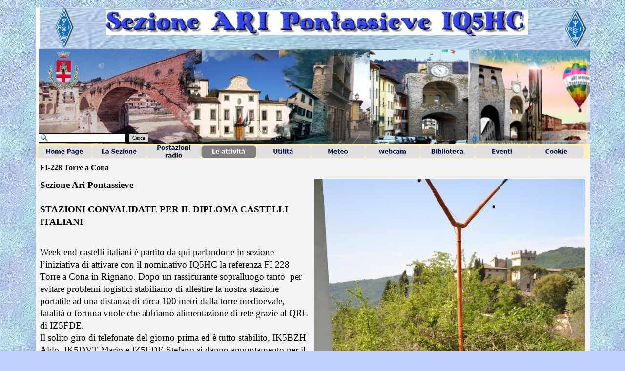

--- FILE ---
content_type: text/html
request_url: https://aripontassieve.it/fi-228-torre-a-cona.html
body_size: 70444
content:
<!DOCTYPE html><!-- HTML5 -->
<html lang="it" dir="ltr">
	<head>
		<meta charset="utf-8" />
		<!--[if IE]><meta http-equiv="ImageToolbar" content="False" /><![endif]-->
		<meta name="author" content="A.R.I. Pontassieve" />
		<meta name="generator" content="Incomedia WebSite X5 Evolution 9.1.12.1975 - www.websitex5.com" />
		<link rel="stylesheet" type="text/css" href="style/reset.css" media="screen,print" />
		<link rel="stylesheet" type="text/css" href="style/print.css" media="print" />
		<link rel="stylesheet" type="text/css" href="style/style.css" media="screen,print" />
		<link rel="stylesheet" type="text/css" href="style/template.css" media="screen" />
		<link rel="stylesheet" type="text/css" href="style/menu.css" media="screen" />
		<!--[if lte IE 7]><link rel="stylesheet" type="text/css" href="style/ie.css" media="screen" /><![endif]-->
		<script type="text/javascript" src="res/swfobject.js"></script>
		<script type="text/javascript" src="res/jquery.js?1975"></script>
		<script type="text/javascript" src="res/x5engine.js?1975"></script>
		<script type="text/javascript" src="res/x5cartengine.js?1975"></script>
		<script type="text/javascript" src="res/l10n.js?1975_638009370244125710"></script>
		<script type="text/javascript" src="res/x5settings.js?1975_638009370244125710"></script>
		<script type="text/javascript">x5engine.utils.imCodeProtection('A.R.I. Pontassieve');</script>
		
		
		<title>FI-228 Torre a Cona - ARI Pontassieve</title>
		<link rel="stylesheet" type="text/css" href="pcss/fi-228-torre-a-cona.css" media="screen" />
		
	</head>
	<body>
		<div id="imPage">
			<div id="imHeader">
				<h1 class="imHidden">FI-228 Torre a Cona - ARI Pontassieve</h1>
				
				<div style="position: absolute; top: 258px; left: 6px; width: 227px;"><form id="imSearch_1" action="imsearch.php" method="get" style="white-space: nowrap"><fieldset><input type="text" name="search" value="" style="width: 153px; line-height: 21px; font: normal normal normal 8pt Tahoma; color: #000000; background-color: #FFFFFF; background-image: url('res/imsearch.png'); background-position: 2px center; background-repeat: no-repeat; padding: 3px 3px 3px 21px; border: 1px solid #000000; vertical-align: middle" /><span onclick="$('#imSearch_1').submit();" style="height: 21px; font: normal normal normal 8pt Tahoma; color: #000000; background-color: #D3D3D3; margin-left: 6px; padding: 3px 6px 3px 6px; border: 1px solid #000000; vertical-align: middle; cursor: pointer;">Cerca</span></fieldset></form></div>
			</div>
			<a class="imHidden" href="#imGoToCont" title="Salta il menu di navigazione">Vai ai contenuti</a>
			<a id="imGoToMenu"></a><p class="imHidden">Menu principale:</p>
			<div id="imMnMn" class="auto">
				<ul class="auto">
					<li id="imMnMnNode0">
						<a href="home.html">
							<span class="imMnMnFirstBg">
								<span class="imMnMnTxt"><span class="imMnMnImg"></span>Home Page</span>
							</span>
						</a>
					</li>
					<li id="imMnMnNode7">
						<span class="imMnMnFirstBg">
							<span class="imMnMnTxt"><span class="imMnMnImg"></span>La Sezione<span class="imMnMnLevelImg"></span></span>
						</span>
						<ul class="auto">
							<li id="imMnMnNode8" class="imMnMnFirst">
								<a href="dove-siamo.html">
									<span class="imMnMnBorder">
										<span class="imMnMnTxt"><span class="imMnMnImg"></span>Dove siamo</span>
									</span>
								</a>
							</li>
							<li id="imMnMnNode240" class="imMnMnMiddle">
								<a href="il-locale.html">
									<span class="imMnMnBorder">
										<span class="imMnMnTxt"><span class="imMnMnImg"></span>Il locale</span>
									</span>
								</a>
							</li>
							<li id="imMnMnNode9" class="imMnMnMiddle">
								<a href="organigramma.html">
									<span class="imMnMnBorder">
										<span class="imMnMnTxt"><span class="imMnMnImg"></span>Organigramma</span>
									</span>
								</a>
							</li>
							<li id="imMnMnNode152" class="imMnMnMiddle">
								<a href="codice-del-radioamatore.html">
									<span class="imMnMnBorder">
										<span class="imMnMnTxt"><span class="imMnMnImg"></span>Codice del Radioamatore</span>
									</span>
								</a>
							</li>
							<li id="imMnMnNode249" class="imMnMnMiddle">
								<a href="normativa---radioamatori.html">
									<span class="imMnMnBorder">
										<span class="imMnMnTxt"><span class="imMnMnImg"></span>Normativa - Radioamatori</span>
									</span>
								</a>
							</li>
							<li id="imMnMnNode250" class="imMnMnMiddle">
								<a href="moduli---radioamatori.html">
									<span class="imMnMnBorder">
										<span class="imMnMnTxt"><span class="imMnMnImg"></span>Moduli - Radioamatori</span>
									</span>
								</a>
							</li>
							<li id="imMnMnNode10" class="imMnMnMiddle">
								<span class="imMnMnBorder">
									<span class="imMnMnTxt"><span class="imMnMnImg"></span>Regolamenti<span class="imMnMnLevelImg"></span></span>
								</span>
								<ul class="auto">
									<li id="imMnMnNode11">
										<a href="regolamenti.html">
											<span class="imMnMnBorder">
												<span class="imMnMnTxt"><span class="imMnMnImg"></span>Regolamenti</span>
											</span>
										</a>
									</li>
								</ul>
							</li>
							<li id="imMnMnNode14" class="imMnMnMiddle">
								<a href="storia-della-sezione.html">
									<span class="imMnMnBorder">
										<span class="imMnMnTxt"><span class="imMnMnImg"></span>Storia della Sezione</span>
									</span>
								</a>
							</li>
							<li id="imMnMnNode34" class="imMnMnMiddle">
								<a href="come-eravamo.html">
									<span class="imMnMnBorder">
										<span class="imMnMnTxt"><span class="imMnMnImg"></span>Come eravamo</span>
									</span>
								</a>
							</li>
							<li id="imMnMnNode15" class="imMnMnMiddle">
								<a href="elenco-dei-soci.html">
									<span class="imMnMnBorder">
										<span class="imMnMnTxt"><span class="imMnMnImg"></span>Elenco dei Soci</span>
									</span>
								</a>
							</li>
							<li id="imMnMnNode194" class="imMnMnMiddle">
								<a href="silent-key.html">
									<span class="imMnMnBorder">
										<span class="imMnMnTxt"><span class="imMnMnImg"></span>Silent Key</span>
									</span>
								</a>
							</li>
							<li id="imMnMnNode93" class="imMnMnMiddle">
								<a href="la-qsl-di-sezione.html">
									<span class="imMnMnBorder">
										<span class="imMnMnTxt"><span class="imMnMnImg"></span>La QSL di Sezione</span>
									</span>
								</a>
							</li>
							<li id="imMnMnNode130" class="imMnMnMiddle">
								<span class="imMnMnBorder">
									<span class="imMnMnTxt"><span class="imMnMnImg"></span>Dotazioni della sezione<span class="imMnMnLevelImg"></span></span>
								</span>
								<ul class="auto">
									<li id="imMnMnNode129" class="imMnMnFirst">
										<a href="le-antenne.html">
											<span class="imMnMnBorder">
												<span class="imMnMnTxt"><span class="imMnMnImg"></span>Le antenne</span>
											</span>
										</a>
									</li>
									<li id="imMnMnNode128" class="imMnMnMiddle">
										<a href="le-radio.html">
											<span class="imMnMnBorder">
												<span class="imMnMnTxt"><span class="imMnMnImg"></span>Le radio</span>
											</span>
										</a>
									</li>
									<li id="imMnMnNode131" class="imMnMnMiddle">
										<a href="generatori-di-corrente.html">
											<span class="imMnMnBorder">
												<span class="imMnMnTxt"><span class="imMnMnImg"></span>Generatori di corrente</span>
											</span>
										</a>
									</li>
									<li id="imMnMnNode150" class="imMnMnMiddle">
										<a href="alimentatore.html">
											<span class="imMnMnBorder">
												<span class="imMnMnTxt"><span class="imMnMnImg"></span>Alimentatore</span>
											</span>
										</a>
									</li>
									<li id="imMnMnNode218" class="imMnMnLast">
										<a href="ponte-yaesu-dr-1xe.html">
											<span class="imMnMnBorder">
												<span class="imMnMnTxt"><span class="imMnMnImg"></span>Ponte Yaesu DR-1XE</span>
											</span>
										</a>
									</li>
								</ul>
							</li>
							<li id="imMnMnNode16" class="imMnMnMiddle">
								<a href="contatti.html">
									<span class="imMnMnBorder">
										<span class="imMnMnTxt"><span class="imMnMnImg"></span>Contatti</span>
									</span>
								</a>
							</li>
							<li id="imMnMnNode137" class="imMnMnLast">
								<a href="quote-a.r.i.-2022.html">
									<span class="imMnMnBorder">
										<span class="imMnMnTxt"><span class="imMnMnImg"></span>Quote A.R.I. 2022</span>
									</span>
								</a>
							</li>
						</ul>
					</li>
					<li id="imMnMnNode17">
						<span class="imMnMnFirstBg">
							<span class="imMnMnTxt"><span class="imMnMnImg"></span>Postazioni radio<span class="imMnMnLevelImg"></span></span>
						</span>
						<ul class="auto">
							<li id="imMnMnNode193" class="imMnMnFirst">
								<a href="postazioni-radio.html">
									<span class="imMnMnBorder">
										<span class="imMnMnTxt"><span class="imMnMnImg"></span>Postazioni radio</span>
									</span>
								</a>
							</li>
							<li id="imMnMnNode39" class="imMnMnMiddle">
								<a href="cervo-bianco.html">
									<span class="imMnMnBorder">
										<span class="imMnMnTxt"><span class="imMnMnImg"></span>Cervo Bianco</span>
									</span>
								</a>
							</li>
							<li id="imMnMnNode256" class="imMnMnMiddle">
								<a href="cervo-bianco-1.html">
									<span class="imMnMnBorder">
										<span class="imMnMnTxt"><span class="imMnMnImg"></span>Cervo Bianco 1</span>
									</span>
								</a>
							</li>
							<li id="imMnMnNode224" class="imMnMnMiddle">
								<a href="cervo-bianco-2.html">
									<span class="imMnMnBorder">
										<span class="imMnMnTxt"><span class="imMnMnImg"></span>Cervo Bianco 2</span>
									</span>
								</a>
							</li>
							<li id="imMnMnNode35" class="imMnMnMiddle">
								<a href="frascole.html">
									<span class="imMnMnBorder">
										<span class="imMnMnTxt"><span class="imMnMnImg"></span>Frascole</span>
									</span>
								</a>
							</li>
							<li id="imMnMnNode38" class="imMnMnMiddle">
								<a href="montrago-1.html">
									<span class="imMnMnBorder">
										<span class="imMnMnTxt"><span class="imMnMnImg"></span>Montrago 1</span>
									</span>
								</a>
							</li>
							<li id="imMnMnNode247" class="imMnMnMiddle">
								<a href="montrago-2.html">
									<span class="imMnMnBorder">
										<span class="imMnMnTxt"><span class="imMnMnImg"></span>Montrago 2</span>
									</span>
								</a>
							</li>
							<li id="imMnMnNode40" class="imMnMnMiddle">
								<a href="poggio-firenze-1.html">
									<span class="imMnMnBorder">
										<span class="imMnMnTxt"><span class="imMnMnImg"></span>Poggio Firenze 1</span>
									</span>
								</a>
							</li>
							<li id="imMnMnNode180" class="imMnMnMiddle">
								<a href="poggio-firenze-2.html">
									<span class="imMnMnBorder">
										<span class="imMnMnTxt"><span class="imMnMnImg"></span>Poggio Firenze 2</span>
									</span>
								</a>
							</li>
							<li id="imMnMnNode141" class="imMnMnMiddle">
								<a href="poggio-alla-risala.html">
									<span class="imMnMnBorder">
										<span class="imMnMnTxt"><span class="imMnMnImg"></span>Poggio alla Risala</span>
									</span>
								</a>
							</li>
							<li id="imMnMnNode41" class="imMnMnMiddle">
								<a href="poggio-alberaccio.html">
									<span class="imMnMnBorder">
										<span class="imMnMnTxt"><span class="imMnMnImg"></span>Poggio Alberaccio</span>
									</span>
								</a>
							</li>
							<li id="imMnMnNode111" class="imMnMnMiddle">
								<a href="le-nostre-frequenze.html">
									<span class="imMnMnBorder">
										<span class="imMnMnTxt"><span class="imMnMnImg"></span>Le nostre frequenze</span>
									</span>
								</a>
							</li>
							<li id="imMnMnNode181" class="imMnMnMiddle">
								<a href="frequenze-a.r.i.-toscana.html">
									<span class="imMnMnBorder">
										<span class="imMnMnTxt"><span class="imMnMnImg"></span>Frequenze A.R.I. Toscana</span>
									</span>
								</a>
							</li>
							<li id="imMnMnNode195" class="imMnMnMiddle">
								<a href="frequenze-a.r.i.-italia.html">
									<span class="imMnMnBorder">
										<span class="imMnMnTxt"><span class="imMnMnImg"></span>Frequenze A.R.I. Italia</span>
									</span>
								</a>
							</li>
							<li id="imMnMnNode225" class="imMnMnLast">
								<a href="wires-x-in-toscana.html">
									<span class="imMnMnBorder">
										<span class="imMnMnTxt"><span class="imMnMnImg"></span>Wires-X in Toscana</span>
									</span>
								</a>
							</li>
						</ul>
					</li>
					<li id="imMnMnNode23" class="imMnMnCurrent">
						<span class="imMnMnFirstBg">
							<span class="imMnMnTxt"><span class="imMnMnImg"></span>Le attività<span class="imMnMnLevelImg"></span></span>
						</span>
						<ul class="auto">
							<li id="imMnMnNode204" class="imMnMnFirst">
								<span class="imMnMnBorder">
									<span class="imMnMnTxt"><span class="imMnMnImg"></span>Astronomia di I5PUU<span class="imMnMnLevelImg"></span></span>
								</span>
								<ul class="auto">
									<li id="imMnMnNode208" class="imMnMnFirst">
										<a href="i5puu-l-swl-delle-stelle.html">
											<span class="imMnMnBorder">
												<span class="imMnMnTxt"><span class="imMnMnImg"></span>I5PUU l&#39;SWL delle stelle</span>
											</span>
										</a>
									</li>
									<li id="imMnMnNode205" class="imMnMnMiddle">
										<a href="rosetta.html">
											<span class="imMnMnBorder">
												<span class="imMnMnTxt"><span class="imMnMnImg"></span>Rosetta</span>
											</span>
										</a>
									</li>
									<li id="imMnMnNode206" class="imMnMnMiddle">
										<a href="pleiadi.html">
											<span class="imMnMnBorder">
												<span class="imMnMnTxt"><span class="imMnMnImg"></span>Pleiadi</span>
											</span>
										</a>
									</li>
									<li id="imMnMnNode207" class="imMnMnLast">
										<a href="testa-di-cavallo.html">
											<span class="imMnMnBorder">
												<span class="imMnMnTxt"><span class="imMnMnImg"></span>Testa di cavallo</span>
											</span>
										</a>
									</li>
								</ul>
							</li>
							<li id="imMnMnNode69" class="imMnMnMiddle">
								<span class="imMnMnBorder">
									<span class="imMnMnTxt"><span class="imMnMnImg"></span>Satelliti<span class="imMnMnLevelImg"></span></span>
								</span>
								<ul class="auto">
									<li id="imMnMnNode76" class="imMnMnFirst">
										<a href="amsat.html">
											<span class="imMnMnBorder">
												<span class="imMnMnTxt"><span class="imMnMnImg"></span>AMSAT</span>
											</span>
										</a>
									</li>
									<li id="imMnMnNode113" class="imMnMnMiddle">
										<a href="satelliti-con-trasponder.html">
											<span class="imMnMnBorder">
												<span class="imMnMnTxt"><span class="imMnMnImg"></span>Satelliti con trasponder</span>
											</span>
										</a>
									</li>
									<li id="imMnMnNode100" class="imMnMnMiddle">
										<a href="satelliti-vari---files-audio.html">
											<span class="imMnMnBorder">
												<span class="imMnMnTxt"><span class="imMnMnImg"></span>Satelliti vari - files audio</span>
											</span>
										</a>
									</li>
									<li id="imMnMnNode84" class="imMnMnMiddle">
										<a href="uo-22.html">
											<span class="imMnMnBorder">
												<span class="imMnMnTxt"><span class="imMnMnImg"></span>UO-22</span>
											</span>
										</a>
									</li>
									<li id="imMnMnNode80" class="imMnMnMiddle">
										<a href="ko-23.html">
											<span class="imMnMnBorder">
												<span class="imMnMnTxt"><span class="imMnMnImg"></span>KO-23</span>
											</span>
										</a>
									</li>
									<li id="imMnMnNode81" class="imMnMnMiddle">
										<a href="ko-25.html">
											<span class="imMnMnBorder">
												<span class="imMnMnTxt"><span class="imMnMnImg"></span>KO-25</span>
											</span>
										</a>
									</li>
									<li id="imMnMnNode82" class="imMnMnMiddle">
										<a href="posat-1.html">
											<span class="imMnMnBorder">
												<span class="imMnMnTxt"><span class="imMnMnImg"></span>Posat 1</span>
											</span>
										</a>
									</li>
									<li id="imMnMnNode83" class="imMnMnMiddle">
										<a href="to-31.html">
											<span class="imMnMnBorder">
												<span class="imMnMnTxt"><span class="imMnMnImg"></span>TO-31</span>
											</span>
										</a>
									</li>
									<li id="imMnMnNode118" class="imMnMnMiddle">
										<a href="go-32.html">
											<span class="imMnMnBorder">
												<span class="imMnMnTxt"><span class="imMnMnImg"></span>GO-32</span>
											</span>
										</a>
									</li>
									<li id="imMnMnNode210" class="imMnMnMiddle">
										<a href="mir.html">
											<span class="imMnMnBorder">
												<span class="imMnMnTxt"><span class="imMnMnImg"></span>MIR</span>
											</span>
										</a>
									</li>
									<li id="imMnMnNode77" class="imMnMnMiddle">
										<a href="ao-40.html">
											<span class="imMnMnBorder">
												<span class="imMnMnTxt"><span class="imMnMnImg"></span>AO-40</span>
											</span>
										</a>
									</li>
									<li id="imMnMnNode70" class="imMnMnMiddle">
										<a href="rs0iss.html">
											<span class="imMnMnBorder">
												<span class="imMnMnTxt"><span class="imMnMnImg"></span>RS0ISS</span>
											</span>
										</a>
									</li>
									<li id="imMnMnNode78" class="imMnMnMiddle">
										<a href="ao-51.html">
											<span class="imMnMnBorder">
												<span class="imMnMnTxt"><span class="imMnMnImg"></span>AO-51</span>
											</span>
										</a>
									</li>
									<li id="imMnMnNode99" class="imMnMnMiddle">
										<a href="ho-68.html">
											<span class="imMnMnBorder">
												<span class="imMnMnTxt"><span class="imMnMnImg"></span>HO-68</span>
											</span>
										</a>
									</li>
									<li id="imMnMnNode94" class="imMnMnMiddle">
										<a href="almasat-1.html">
											<span class="imMnMnBorder">
												<span class="imMnMnTxt"><span class="imMnMnImg"></span>Almasat-1</span>
											</span>
										</a>
									</li>
									<li id="imMnMnNode116" class="imMnMnMiddle">
										<a href="masat-1.html">
											<span class="imMnMnBorder">
												<span class="imMnMnTxt"><span class="imMnMnImg"></span>MASAT 1</span>
											</span>
										</a>
									</li>
									<li id="imMnMnNode98" class="imMnMnMiddle">
										<a href="arissat-01.html">
											<span class="imMnMnBorder">
												<span class="imMnMnTxt"><span class="imMnMnImg"></span>ARISSAT-01</span>
											</span>
										</a>
									</li>
									<li id="imMnMnNode79" class="imMnMnMiddle">
										<a href="echo.html">
											<span class="imMnMnBorder">
												<span class="imMnMnTxt"><span class="imMnMnImg"></span>Echo</span>
											</span>
										</a>
									</li>
									<li id="imMnMnNode115" class="imMnMnMiddle">
										<a href="noaa.html">
											<span class="imMnMnBorder">
												<span class="imMnMnTxt"><span class="imMnMnImg"></span>NOAA</span>
											</span>
										</a>
									</li>
									<li id="imMnMnNode166" class="imMnMnMiddle">
										<a href="iss-n.parmitano.html">
											<span class="imMnMnBorder">
												<span class="imMnMnTxt"><span class="imMnMnImg"></span>ISS N.Parmitano</span>
											</span>
										</a>
									</li>
									<li id="imMnMnNode200" class="imMnMnMiddle">
										<a href="iss-astrosamantha.html">
											<span class="imMnMnBorder">
												<span class="imMnMnTxt"><span class="imMnMnImg"></span>ISS AstroSamantha</span>
											</span>
										</a>
									</li>
									<li id="imMnMnNode212" class="imMnMnMiddle">
										<a href="meteor-m-2.html">
											<span class="imMnMnBorder">
												<span class="imMnMnTxt"><span class="imMnMnImg"></span>Meteor-M 2</span>
											</span>
										</a>
									</li>
									<li id="imMnMnNode239" class="imMnMnLast">
										<a href="es-hailsat---oscar-100.html">
											<span class="imMnMnBorder">
												<span class="imMnMnTxt"><span class="imMnMnImg"></span>Es&#39;hailsat - OSCAR 100</span>
											</span>
										</a>
									</li>
								</ul>
							</li>
							<li id="imMnMnNode75" class="imMnMnMiddle">
								<span class="imMnMnBorder">
									<span class="imMnMnTxt"><span class="imMnMnImg"></span>Autocostruzioni 1<span class="imMnMnLevelImg"></span></span>
								</span>
								<ul class="auto">
									<li id="imMnMnNode72" class="imMnMnFirst">
										<a href="ponte-radio-frascole.html">
											<span class="imMnMnBorder">
												<span class="imMnMnTxt"><span class="imMnMnImg"></span>Ponte radio Frascole</span>
											</span>
										</a>
									</li>
									<li id="imMnMnNode71" class="imMnMnMiddle">
										<a href="ponte-radio-montrago.html">
											<span class="imMnMnBorder">
												<span class="imMnMnTxt"><span class="imMnMnImg"></span>Ponte radio Montrago</span>
											</span>
										</a>
									</li>
									<li id="imMnMnNode73" class="imMnMnMiddle">
										<a href="ponte-radio-poggio-firenze.html">
											<span class="imMnMnBorder">
												<span class="imMnMnTxt"><span class="imMnMnImg"></span>Ponte radio Poggio Firenze</span>
											</span>
										</a>
									</li>
									<li id="imMnMnNode74" class="imMnMnMiddle">
										<a href="ponte-radio-alberaccio.html">
											<span class="imMnMnBorder">
												<span class="imMnMnTxt"><span class="imMnMnImg"></span>Ponte radio Alberaccio</span>
											</span>
										</a>
									</li>
									<li id="imMnMnNode66" class="imMnMnMiddle">
										<a href="ponte-atv.html">
											<span class="imMnMnBorder">
												<span class="imMnMnTxt"><span class="imMnMnImg"></span>Ponte ATV</span>
											</span>
										</a>
									</li>
									<li id="imMnMnNode53" class="imMnMnMiddle">
										<a href="beacon-1,2-ghz.html">
											<span class="imMnMnBorder">
												<span class="imMnMnTxt"><span class="imMnMnImg"></span>Beacon 1,2 ghz</span>
											</span>
										</a>
									</li>
									<li id="imMnMnNode55" class="imMnMnLast">
										<a href="beacon-10-ghz.html">
											<span class="imMnMnBorder">
												<span class="imMnMnTxt"><span class="imMnMnImg"></span>Beacon 10 Ghz</span>
											</span>
										</a>
									</li>
								</ul>
							</li>
							<li id="imMnMnNode106" class="imMnMnMiddle">
								<span class="imMnMnBorder">
									<span class="imMnMnTxt"><span class="imMnMnImg"></span>Autocostruzioni 2<span class="imMnMnLevelImg"></span></span>
								</span>
								<ul class="auto">
									<li id="imMnMnNode109" class="imMnMnFirst">
										<a href="ripetitore-1,2-ghz-di-i5vvo.html">
											<span class="imMnMnBorder">
												<span class="imMnMnTxt"><span class="imMnMnImg"></span>Ripetitore 1,2 Ghz di I5VVO</span>
											</span>
										</a>
									</li>
									<li id="imMnMnNode42" class="imMnMnMiddle">
										<a href="tasto-telegrafico-di-ik5dvt.html">
											<span class="imMnMnBorder">
												<span class="imMnMnTxt"><span class="imMnMnImg"></span>Tasto telegrafico di IK5DVT</span>
											</span>
										</a>
									</li>
									<li id="imMnMnNode51" class="imMnMnMiddle">
										<a href="cavita-di-i5xs-1,2-ghz.html">
											<span class="imMnMnBorder">
												<span class="imMnMnTxt"><span class="imMnMnImg"></span>Cavità di I5Xs 1,2 Ghz</span>
											</span>
										</a>
									</li>
									<li id="imMnMnNode52" class="imMnMnMiddle">
										<a href="cat-per-icom.html">
											<span class="imMnMnBorder">
												<span class="imMnMnTxt"><span class="imMnMnImg"></span>CAT per ICOM</span>
											</span>
										</a>
									</li>
									<li id="imMnMnNode54" class="imMnMnMiddle">
										<a href="amplifier-1,2-ghz-di-i5vvo.html">
											<span class="imMnMnBorder">
												<span class="imMnMnTxt"><span class="imMnMnImg"></span>Amplifier 1,2 Ghz di I5VVO</span>
											</span>
										</a>
									</li>
									<li id="imMnMnNode62" class="imMnMnMiddle">
										<a href="identificativo-cw-beacon.html">
											<span class="imMnMnBorder">
												<span class="imMnMnTxt"><span class="imMnMnImg"></span>Identificativo CW beacon</span>
											</span>
										</a>
									</li>
									<li id="imMnMnNode63" class="imMnMnLast">
										<a href="interfaccia-pc---gm950.html">
											<span class="imMnMnBorder">
												<span class="imMnMnTxt"><span class="imMnMnImg"></span>Interfaccia PC - GM950</span>
											</span>
										</a>
									</li>
								</ul>
							</li>
							<li id="imMnMnNode24" class="imMnMnMiddle">
								<span class="imMnMnBorder">
									<span class="imMnMnTxt"><span class="imMnMnImg"></span>Autocostruzioni 3<span class="imMnMnLevelImg"></span></span>
								</span>
								<ul class="auto">
									<li id="imMnMnNode64" class="imMnMnFirst">
										<a href="lineare-hf.html">
											<span class="imMnMnBorder">
												<span class="imMnMnTxt"><span class="imMnMnImg"></span>Lineare HF</span>
											</span>
										</a>
									</li>
									<li id="imMnMnNode105" class="imMnMnMiddle">
										<a href="loop-magnetica.html">
											<span class="imMnMnBorder">
												<span class="imMnMnTxt"><span class="imMnMnImg"></span>Loop magnetica</span>
											</span>
										</a>
									</li>
									<li id="imMnMnNode50" class="imMnMnMiddle">
										<a href="cor.html">
											<span class="imMnMnBorder">
												<span class="imMnMnTxt"><span class="imMnMnImg"></span>COR</span>
											</span>
										</a>
									</li>
									<li id="imMnMnNode65" class="imMnMnMiddle">
										<a href="pll.html">
											<span class="imMnMnBorder">
												<span class="imMnMnTxt"><span class="imMnMnImg"></span>PLL</span>
											</span>
										</a>
									</li>
									<li id="imMnMnNode67" class="imMnMnMiddle">
										<a href="vox-per-trasponder.html">
											<span class="imMnMnBorder">
												<span class="imMnMnTxt"><span class="imMnMnImg"></span>Vox per trasponder</span>
											</span>
										</a>
									</li>
									<li id="imMnMnNode102" class="imMnMnMiddle">
										<a href="timer.html">
											<span class="imMnMnBorder">
												<span class="imMnMnTxt"><span class="imMnMnImg"></span>Timer</span>
											</span>
										</a>
									</li>
									<li id="imMnMnNode110" class="imMnMnLast">
										<a href="antenne-1200-mhz.html">
											<span class="imMnMnBorder">
												<span class="imMnMnTxt"><span class="imMnMnImg"></span>Antenne 1200 mhz</span>
											</span>
										</a>
									</li>
								</ul>
							</li>
							<li id="imMnMnNode121" class="imMnMnMiddle">
								<span class="imMnMnBorder">
									<span class="imMnMnTxt"><span class="imMnMnImg"></span>Autocostruzioni 4<span class="imMnMnLevelImg"></span></span>
								</span>
								<ul class="auto">
									<li id="imMnMnNode122" class="imMnMnFirst">
										<a href="sequencer-per-transverter.html">
											<span class="imMnMnBorder">
												<span class="imMnMnTxt"><span class="imMnMnImg"></span>Sequencer per transverter</span>
											</span>
										</a>
									</li>
									<li id="imMnMnNode132" class="imMnMnMiddle">
										<a href="antenna-windom.html">
											<span class="imMnMnBorder">
												<span class="imMnMnTxt"><span class="imMnMnImg"></span>Antenna windom</span>
											</span>
										</a>
									</li>
									<li id="imMnMnNode134" class="imMnMnMiddle">
										<a href="verticale-multibanda.html">
											<span class="imMnMnBorder">
												<span class="imMnMnTxt"><span class="imMnMnImg"></span>Verticale multibanda</span>
											</span>
										</a>
									</li>
									<li id="imMnMnNode161" class="imMnMnMiddle">
										<a href="ponte-radio-1200mhz.html">
											<span class="imMnMnBorder">
												<span class="imMnMnTxt"><span class="imMnMnImg"></span>Ponte radio 1200Mhz</span>
											</span>
										</a>
									</li>
									<li id="imMnMnNode173" class="imMnMnMiddle">
										<a href="carico-fittizio1600-watt-hf.html">
											<span class="imMnMnBorder">
												<span class="imMnMnTxt"><span class="imMnMnImg"></span>Carico fittizio1600 Watt HF</span>
											</span>
										</a>
									</li>
									<li id="imMnMnNode174" class="imMnMnMiddle">
										<a href="linear-amplifier--hf.html">
											<span class="imMnMnBorder">
												<span class="imMnMnTxt"><span class="imMnMnImg"></span>Linear amplifier  HF</span>
											</span>
										</a>
									</li>
									<li id="imMnMnNode222" class="imMnMnMiddle">
										<a href="elimina-interruzioni-vcc.html">
											<span class="imMnMnBorder">
												<span class="imMnMnTxt"><span class="imMnMnImg"></span>Elimina interruzioni VCC</span>
											</span>
										</a>
									</li>
									<li id="imMnMnNode244" class="imMnMnMiddle">
										<a href="up-converter-ao-100.html">
											<span class="imMnMnBorder">
												<span class="imMnMnTxt"><span class="imMnMnImg"></span>UP Converter AO-100</span>
											</span>
										</a>
									</li>
									<li id="imMnMnNode246" class="imMnMnMiddle">
										<a href="ponte-radio-2,3-ghz.html">
											<span class="imMnMnBorder">
												<span class="imMnMnTxt"><span class="imMnMnImg"></span>Ponte radio 2,3 Ghz</span>
											</span>
										</a>
									</li>
									<li id="imMnMnNode260" class="imMnMnLast">
										<a href="beacon-di-iw5bbv.html">
											<span class="imMnMnBorder">
												<span class="imMnMnTxt"><span class="imMnMnImg"></span>Beacon di IW5BBV</span>
											</span>
										</a>
									</li>
								</ul>
							</li>
							<li id="imMnMnNode45" class="imMnMnMiddle imMnMnCurrent">
								<span class="imMnMnBorder">
									<span class="imMnMnTxt"><span class="imMnMnImg"></span>Attivazioni Radio<span class="imMnMnLevelImg"></span></span>
								</span>
								<ul class="auto">
									<li id="imMnMnNode133" class="imMnMnFirst">
										<a href="to-370-pratomagno.html">
											<span class="imMnMnBorder">
												<span class="imMnMnTxt"><span class="imMnMnImg"></span>TO-370 Pratomagno</span>
											</span>
										</a>
									</li>
									<li id="imMnMnNode46" class="imMnMnMiddle">
										<a href="fi-229-torre-a-isola-rignano-sull-arno.html">
											<span class="imMnMnBorder">
												<span class="imMnMnTxt"><span class="imMnMnImg"></span>FI-229 Torre a Isola Rignano sull&#39;Arno</span>
											</span>
										</a>
									</li>
									<li id="imMnMnNode47" class="imMnMnMiddle">
										<a href="fi-071-torre-dell-orologio-a-pontassieve.html">
											<span class="imMnMnBorder">
												<span class="imMnMnTxt"><span class="imMnMnImg"></span>FI-071 Torre dell’Orologio a Pontassieve</span>
											</span>
										</a>
									</li>
									<li id="imMnMnNode48" class="imMnMnMiddle">
										<a href="fi-075-castello-di-torre-a-decima-pontassieve.html">
											<span class="imMnMnBorder">
												<span class="imMnMnTxt"><span class="imMnMnImg"></span>FI-075 Castello di Torre a Decima Pontassieve</span>
											</span>
										</a>
									</li>
									<li id="imMnMnNode49" class="imMnMnMiddle">
										<a href="fi-074-castello-del-trebbio-in-santa-brigida.html">
											<span class="imMnMnBorder">
												<span class="imMnMnTxt"><span class="imMnMnImg"></span>FI-074 Castello del Trebbio in Santa Brigida</span>
											</span>
										</a>
									</li>
									<li id="imMnMnNode87" class="imMnMnMiddle">
										<a href="fi-079-castello-di-volognano.html">
											<span class="imMnMnBorder">
												<span class="imMnMnTxt"><span class="imMnMnImg"></span>FI-079 Castello di Volognano</span>
											</span>
										</a>
									</li>
									<li id="imMnMnNode89" class="imMnMnMiddle imMnMnCurrent">
										<a href="fi-228-torre-a-cona.html">
											<span class="imMnMnBorder">
												<span class="imMnMnTxt"><span class="imMnMnImg"></span>FI-228 Torre a Cona</span>
											</span>
										</a>
									</li>
									<li id="imMnMnNode90" class="imMnMnMiddle">
										<a href="fi-153-torre-pievecchia.html">
											<span class="imMnMnBorder">
												<span class="imMnMnTxt"><span class="imMnMnImg"></span>FI-153 Torre Pievecchia</span>
											</span>
										</a>
									</li>
									<li id="imMnMnNode92" class="imMnMnMiddle">
										<a href="tc--0516---fi-156-montefiesole.html">
											<span class="imMnMnBorder">
												<span class="imMnMnTxt"><span class="imMnMnImg"></span>TC- 0516 / FI-156 Montefiesole</span>
											</span>
										</a>
									</li>
									<li id="imMnMnNode91" class="imMnMnMiddle">
										<a href="portatile-in-cw.html">
											<span class="imMnMnBorder">
												<span class="imMnMnTxt"><span class="imMnMnImg"></span>Portatile in CW</span>
											</span>
										</a>
									</li>
									<li id="imMnMnNode142" class="imMnMnMiddle">
										<a href="croce-del-pratomagno.html">
											<span class="imMnMnBorder">
												<span class="imMnMnTxt"><span class="imMnMnImg"></span>Croce del Pratomagno</span>
											</span>
										</a>
									</li>
									<li id="imMnMnNode165" class="imMnMnMiddle">
										<a href="foresta-sant-antonio.html">
											<span class="imMnMnBorder">
												<span class="imMnMnTxt"><span class="imMnMnImg"></span>Foresta Sant&#39;Antonio</span>
											</span>
										</a>
									</li>
									<li id="imMnMnNode187" class="imMnMnMiddle">
										<a href="fi-155-monteloro-e-tc-0517-pieve-s.g.b..html">
											<span class="imMnMnBorder">
												<span class="imMnMnTxt"><span class="imMnMnImg"></span>FI-155 Monteloro e TC-0517 Pieve S.G.B.</span>
											</span>
										</a>
									</li>
									<li id="imMnMnNode190" class="imMnMnMiddle">
										<a href="dci-fi240-castello-di-quona.html">
											<span class="imMnMnBorder">
												<span class="imMnMnTxt"><span class="imMnMnImg"></span>DCI FI240 Castello di Quona</span>
											</span>
										</a>
									</li>
									<li id="imMnMnNode191" class="imMnMnMiddle">
										<a href="iffa-687-poggio-ripaghera.html">
											<span class="imMnMnBorder">
												<span class="imMnMnTxt"><span class="imMnMnImg"></span>IFFA-687 Poggio Ripaghera</span>
											</span>
										</a>
									</li>
									<li id="imMnMnNode197" class="imMnMnMiddle">
										<a href="fi-073-porta-filicaia.html">
											<span class="imMnMnBorder">
												<span class="imMnMnTxt"><span class="imMnMnImg"></span>FI-073 Porta Filicaia</span>
											</span>
										</a>
									</li>
									<li id="imMnMnNode198" class="imMnMnMiddle">
										<a href="fi-072-porta-fiorentina.html">
											<span class="imMnMnBorder">
												<span class="imMnMnTxt"><span class="imMnMnImg"></span>Fi-072 Porta Fiorentina</span>
											</span>
										</a>
									</li>
									<li id="imMnMnNode209" class="imMnMnMiddle">
										<a href="fo-070-borgo-fortificato-di-pontassieve.html">
											<span class="imMnMnBorder">
												<span class="imMnMnTxt"><span class="imMnMnImg"></span>FO 070 Borgo fortificato di Pontassieve</span>
											</span>
										</a>
									</li>
									<li id="imMnMnNode220" class="imMnMnMiddle">
										<a href="fi-153-la-pievecchia.html">
											<span class="imMnMnBorder">
												<span class="imMnMnTxt"><span class="imMnMnImg"></span>FI-153 La Pievecchia</span>
											</span>
										</a>
									</li>
									<li id="imMnMnNode241" class="imMnMnLast">
										<a href="fi-156-castello-montefiesole.html">
											<span class="imMnMnBorder">
												<span class="imMnMnTxt"><span class="imMnMnImg"></span>FI-156 Castello Montefiesole</span>
											</span>
										</a>
									</li>
								</ul>
							</li>
							<li id="imMnMnNode27" class="imMnMnMiddle">
								<span class="imMnMnBorder">
									<span class="imMnMnTxt"><span class="imMnMnImg"></span>Collezioni private<span class="imMnMnLevelImg"></span></span>
								</span>
								<ul class="auto">
									<li id="imMnMnNode36" class="imMnMnFirst">
										<a href="collezione-di-bencini-alberto.html">
											<span class="imMnMnBorder">
												<span class="imMnMnTxt"><span class="imMnMnImg"></span>Collezione di Bencini Alberto</span>
											</span>
										</a>
									</li>
									<li id="imMnMnNode37" class="imMnMnMiddle">
										<a href="collezione-di-i5xs-gianluca.html">
											<span class="imMnMnBorder">
												<span class="imMnMnTxt"><span class="imMnMnImg"></span>Collezione di I5XS Gianluca</span>
											</span>
										</a>
									</li>
									<li id="imMnMnNode248" class="imMnMnMiddle">
										<a href="tubi-a-vuoto-.html">
											<span class="imMnMnBorder">
												<span class="imMnMnTxt"><span class="imMnMnImg"></span>Tubi a vuoto </span>
											</span>
										</a>
									</li>
									<li id="imMnMnNode261" class="imMnMnLast">
										<a href="monete-commemorative.html">
											<span class="imMnMnBorder">
												<span class="imMnMnTxt"><span class="imMnMnImg"></span>Monete commemorative</span>
											</span>
										</a>
									</li>
								</ul>
							</li>
							<li id="imMnMnNode60" class="imMnMnMiddle">
								<span class="imMnMnBorder">
									<span class="imMnMnTxt"><span class="imMnMnImg"></span>CW<span class="imMnMnLevelImg"></span></span>
								</span>
								<ul class="auto">
									<li id="imMnMnNode61" class="imMnMnFirst">
										<a href="corso-di-cw.html">
											<span class="imMnMnBorder">
												<span class="imMnMnTxt"><span class="imMnMnImg"></span>Corso di CW</span>
											</span>
										</a>
									</li>
									<li id="imMnMnNode196" class="imMnMnMiddle">
										<a href="codice-q.html">
											<span class="imMnMnBorder">
												<span class="imMnMnTxt"><span class="imMnMnImg"></span>Codice Q</span>
											</span>
										</a>
									</li>
									<li id="imMnMnNode144" class="imMnMnMiddle">
										<a href="poesia-del-cw.html">
											<span class="imMnMnBorder">
												<span class="imMnMnTxt"><span class="imMnMnImg"></span>Poesia del CW</span>
											</span>
										</a>
									</li>
									<li id="imMnMnNode253" class="imMnMnLast">
										<a href="operatori-cw.html">
											<span class="imMnMnBorder">
												<span class="imMnMnTxt"><span class="imMnMnImg"></span>Operatori CW</span>
											</span>
										</a>
									</li>
								</ul>
							</li>
							<li id="imMnMnNode32" class="imMnMnMiddle">
								<span class="imMnMnBorder">
									<span class="imMnMnTxt"><span class="imMnMnImg"></span>Serate a tema<span class="imMnMnLevelImg"></span></span>
								</span>
								<ul class="auto">
									<li id="imMnMnNode33">
										<a href="gli-o.m.-tornano-a-scuola.html">
											<span class="imMnMnBorder">
												<span class="imMnMnTxt"><span class="imMnMnImg"></span>Gli O.M. tornano a scuola</span>
											</span>
										</a>
									</li>
								</ul>
							</li>
							<li id="imMnMnNode29" class="imMnMnMiddle">
								<span class="imMnMnBorder">
									<span class="imMnMnTxt"><span class="imMnMnImg"></span>Radioassistenze<span class="imMnMnLevelImg"></span></span>
								</span>
								<ul class="auto">
									<li id="imMnMnNode192" class="imMnMnFirst">
										<a href="100-ore-classic-2014.html">
											<span class="imMnMnBorder">
												<span class="imMnMnTxt"><span class="imMnMnImg"></span>100 ore Classic 2014</span>
											</span>
										</a>
									</li>
									<li id="imMnMnNode112" class="imMnMnMiddle">
										<a href="100-ore-classic-2012.html">
											<span class="imMnMnBorder">
												<span class="imMnMnTxt"><span class="imMnMnImg"></span>100 ore Classic 2012</span>
											</span>
										</a>
									</li>
									<li id="imMnMnNode44" class="imMnMnLast">
										<a href="100-ore-classic-2010.html">
											<span class="imMnMnBorder">
												<span class="imMnMnTxt"><span class="imMnMnImg"></span>100 ore Classic 2010</span>
											</span>
										</a>
									</li>
								</ul>
							</li>
							<li id="imMnMnNode25" class="imMnMnMiddle">
								<span class="imMnMnBorder">
									<span class="imMnMnTxt"><span class="imMnMnImg"></span>Prove apparati<span class="imMnMnLevelImg"></span></span>
								</span>
								<ul class="auto">
									<li id="imMnMnNode43" class="imMnMnFirst">
										<a href="baofeng-uv-3r.html">
											<span class="imMnMnBorder">
												<span class="imMnMnTxt"><span class="imMnMnImg"></span>Baofeng UV-3R</span>
											</span>
										</a>
									</li>
									<li id="imMnMnNode126" class="imMnMnMiddle">
										<a href="alinco-dj-g7.html">
											<span class="imMnMnBorder">
												<span class="imMnMnTxt"><span class="imMnMnImg"></span>Alinco DJ-G7</span>
											</span>
										</a>
									</li>
									<li id="imMnMnNode151" class="imMnMnLast">
										<a href="r820t-sdr-da-9-euro.html">
											<span class="imMnMnBorder">
												<span class="imMnMnTxt"><span class="imMnMnImg"></span>R820T SDR da 9 euro</span>
											</span>
										</a>
									</li>
								</ul>
							</li>
							<li id="imMnMnNode124" class="imMnMnLast">
								<span class="imMnMnBorder">
									<span class="imMnMnTxt"><span class="imMnMnImg"></span>Segnali dallo spazio<span class="imMnMnLevelImg"></span></span>
								</span>
								<ul class="auto">
									<li id="imMnMnNode125">
										<a href="graves.html">
											<span class="imMnMnBorder">
												<span class="imMnMnTxt"><span class="imMnMnImg"></span>Graves</span>
											</span>
										</a>
									</li>
								</ul>
							</li>
						</ul>
					</li>
					<li id="imMnMnNode30">
						<span class="imMnMnFirstBg">
							<span class="imMnMnTxt"><span class="imMnMnImg"></span>Utilità<span class="imMnMnLevelImg"></span></span>
						</span>
						<ul class="auto">
							<li id="imMnMnNode216" class="imMnMnFirst">
								<a href="ciclo-e-macchie-solari.html">
									<span class="imMnMnBorder">
										<span class="imMnMnTxt"><span class="imMnMnImg"></span>Ciclo e macchie solari</span>
									</span>
								</a>
							</li>
							<li id="imMnMnNode159" class="imMnMnMiddle">
								<a href="voacap-fattibilita-in-hf.html">
									<span class="imMnMnBorder">
										<span class="imMnMnTxt"><span class="imMnMnImg"></span>VOACAP Fattibilità in HF</span>
									</span>
								</a>
							</li>
							<li id="imMnMnNode257" class="imMnMnMiddle">
								<a href="radio-mobile.html">
									<span class="imMnMnBorder">
										<span class="imMnMnTxt"><span class="imMnMnImg"></span>Radio mobile</span>
									</span>
								</a>
							</li>
							<li id="imMnMnNode243" class="imMnMnMiddle">
								<a href="ricevitori-websdr-satelliti.html">
									<span class="imMnMnBorder">
										<span class="imMnMnTxt"><span class="imMnMnImg"></span>Ricevitori WebSdr satelliti</span>
									</span>
								</a>
							</li>
							<li id="imMnMnNode127" class="imMnMnMiddle">
								<a href="bollettino-satelliti.html">
									<span class="imMnMnBorder">
										<span class="imMnMnTxt"><span class="imMnMnImg"></span>Bollettino satelliti</span>
									</span>
								</a>
							</li>
							<li id="imMnMnNode170" class="imMnMnMiddle">
								<a href="negozio.html">
									<span class="imMnMnBorder">
										<span class="imMnMnTxt"><span class="imMnMnImg"></span>Negozio</span>
									</span>
								</a>
							</li>
							<li id="imMnMnNode57" class="imMnMnMiddle">
								<span class="imMnMnBorder">
									<span class="imMnMnTxt"><span class="imMnMnImg"></span>Notizie<span class="imMnMnLevelImg"></span></span>
								</span>
								<ul class="auto">
									<li id="imMnMnNode56" class="imMnMnFirst">
										<a href="notizie.html">
											<span class="imMnMnBorder">
												<span class="imMnMnTxt"><span class="imMnMnImg"></span>Notizie</span>
											</span>
										</a>
									</li>
									<li id="imMnMnNode95" class="imMnMnLast">
										<a href="ingv-terremoti.html">
											<span class="imMnMnBorder">
												<span class="imMnMnTxt"><span class="imMnMnImg"></span>INGV terremoti</span>
											</span>
										</a>
									</li>
								</ul>
							</li>
							<li id="imMnMnNode101" class="imMnMnMiddle">
								<a href="aprs.html">
									<span class="imMnMnBorder">
										<span class="imMnMnTxt"><span class="imMnMnImg"></span>APRS</span>
									</span>
								</a>
							</li>
							<li id="imMnMnNode104" class="imMnMnMiddle">
								<a href="gadget.html">
									<span class="imMnMnBorder">
										<span class="imMnMnTxt"><span class="imMnMnImg"></span>Gadget</span>
									</span>
								</a>
							</li>
							<li id="imMnMnNode154" class="imMnMnMiddle">
								<a href="freedv.html">
									<span class="imMnMnBorder">
										<span class="imMnMnTxt"><span class="imMnMnImg"></span>FreeDV</span>
									</span>
								</a>
							</li>
							<li id="imMnMnNode223" class="imMnMnMiddle">
								<a href="wires-x.html">
									<span class="imMnMnBorder">
										<span class="imMnMnTxt"><span class="imMnMnImg"></span>Wires-x</span>
									</span>
								</a>
							</li>
							<li id="imMnMnNode226" class="imMnMnLast">
								<a href="navi-e-aerei.html">
									<span class="imMnMnBorder">
										<span class="imMnMnTxt"><span class="imMnMnImg"></span>Navi e Aerei</span>
									</span>
								</a>
							</li>
						</ul>
					</li>
					<li id="imMnMnNode31">
						<span class="imMnMnFirstBg">
							<span class="imMnMnTxt"><span class="imMnMnImg"></span>Meteo<span class="imMnMnLevelImg"></span></span>
						</span>
						<ul class="auto">
							<li id="imMnMnNode59" class="imMnMnFirst">
								<a href="previsioni.html">
									<span class="imMnMnBorder">
										<span class="imMnMnTxt"><span class="imMnMnImg"></span>Previsioni</span>
									</span>
								</a>
							</li>
							<li id="imMnMnNode189" class="imMnMnMiddle">
								<a href="weather.html">
									<span class="imMnMnBorder">
										<span class="imMnMnTxt"><span class="imMnMnImg"></span>Weather</span>
									</span>
								</a>
							</li>
							<li id="imMnMnNode183" class="imMnMnMiddle">
								<a href="carta-meteo.html">
									<span class="imMnMnBorder">
										<span class="imMnMnTxt"><span class="imMnMnImg"></span>Carta meteo</span>
									</span>
								</a>
							</li>
							<li id="imMnMnNode117" class="imMnMnMiddle">
								<a href="meteosat.html">
									<span class="imMnMnBorder">
										<span class="imMnMnTxt"><span class="imMnMnImg"></span>Meteosat</span>
									</span>
								</a>
							</li>
							<li id="imMnMnNode167" class="imMnMnMiddle">
								<a href="radar-metereologici.html">
									<span class="imMnMnBorder">
										<span class="imMnMnTxt"><span class="imMnMnImg"></span>Radar metereologici</span>
									</span>
								</a>
							</li>
							<li id="imMnMnNode168" class="imMnMnMiddle">
								<a href="fulminazioni-europa.html">
									<span class="imMnMnBorder">
										<span class="imMnMnTxt"><span class="imMnMnImg"></span>Fulminazioni Europa</span>
									</span>
								</a>
							</li>
							<li id="imMnMnNode172" class="imMnMnMiddle">
								<a href="fulminazioni-toscana.html">
									<span class="imMnMnBorder">
										<span class="imMnMnTxt"><span class="imMnMnImg"></span>Fulminazioni Toscana</span>
									</span>
								</a>
							</li>
							<li id="imMnMnNode227" class="imMnMnMiddle">
								<a href="venti.html">
									<span class="imMnMnBorder">
										<span class="imMnMnTxt"><span class="imMnMnImg"></span>Venti</span>
									</span>
								</a>
							</li>
							<li id="imMnMnNode228" class="imMnMnLast">
								<a href="mari.html">
									<span class="imMnMnBorder">
										<span class="imMnMnTxt"><span class="imMnMnImg"></span>Mari</span>
									</span>
								</a>
							</li>
						</ul>
					</li>
					<li id="imMnMnNode96">
						<span class="imMnMnFirstBg">
							<span class="imMnMnTxt"><span class="imMnMnImg"></span>webcam<span class="imMnMnLevelImg"></span></span>
						</span>
						<ul class="auto">
							<li id="imMnMnNode103" class="imMnMnFirst">
								<a href="webcam-pontassieve-sud.html">
									<span class="imMnMnBorder">
										<span class="imMnMnTxt"><span class="imMnMnImg"></span>webcam Pontassieve Sud</span>
									</span>
								</a>
							</li>
							<li id="imMnMnNode229" class="imMnMnMiddle">
								<a href="webcam-pontassieve.html">
									<span class="imMnMnBorder">
										<span class="imMnMnTxt"><span class="imMnMnImg"></span>webcam Pontassieve</span>
									</span>
								</a>
							</li>
							<li id="imMnMnNode182" class="imMnMnMiddle">
								<a href="webcam-montebonello.html">
									<span class="imMnMnBorder">
										<span class="imMnMnTxt"><span class="imMnMnImg"></span>webcam Montebonello</span>
									</span>
								</a>
							</li>
							<li id="imMnMnNode185" class="imMnMnMiddle">
								<a href="webcam-case-lori.html">
									<span class="imMnMnBorder">
										<span class="imMnMnTxt"><span class="imMnMnImg"></span>webcam Case Lori</span>
									</span>
								</a>
							</li>
							<li id="imMnMnNode186" class="imMnMnMiddle">
								<a href="webcam-colognole.html">
									<span class="imMnMnBorder">
										<span class="imMnMnTxt"><span class="imMnMnImg"></span>webcam Colognole</span>
									</span>
								</a>
							</li>
							<li id="imMnMnNode230" class="imMnMnMiddle">
								<a href="webcam-acone.html">
									<span class="imMnMnBorder">
										<span class="imMnMnTxt"><span class="imMnMnImg"></span>webcam Acone</span>
									</span>
								</a>
							</li>
							<li id="imMnMnNode231" class="imMnMnMiddle">
								<a href="webcam-rignano.html">
									<span class="imMnMnBorder">
										<span class="imMnMnTxt"><span class="imMnMnImg"></span>webcam Rignano</span>
									</span>
								</a>
							</li>
							<li id="imMnMnNode259" class="imMnMnMiddle">
								<a href="webcam-reggello.html">
									<span class="imMnMnBorder">
										<span class="imMnMnTxt"><span class="imMnMnImg"></span>webcam Reggello</span>
									</span>
								</a>
							</li>
							<li id="imMnMnNode175" class="imMnMnMiddle">
								<a href="webcam-vallombrosa.html">
									<span class="imMnMnBorder">
										<span class="imMnMnTxt"><span class="imMnMnImg"></span>webcam Vallombrosa</span>
									</span>
								</a>
							</li>
							<li id="imMnMnNode119" class="imMnMnMiddle">
								<a href="webcam-consuma.html">
									<span class="imMnMnBorder">
										<span class="imMnMnTxt"><span class="imMnMnImg"></span>webcam Consuma</span>
									</span>
								</a>
							</li>
							<li id="imMnMnNode147" class="imMnMnMiddle">
								<a href="webcam-montrago.html">
									<span class="imMnMnBorder">
										<span class="imMnMnTxt"><span class="imMnMnImg"></span>webcam Montrago</span>
									</span>
								</a>
							</li>
							<li id="imMnMnNode242" class="imMnMnMiddle">
								<a href="webcam-casale.html">
									<span class="imMnMnBorder">
										<span class="imMnMnTxt"><span class="imMnMnImg"></span>webcam Casale</span>
									</span>
								</a>
							</li>
							<li id="imMnMnNode176" class="imMnMnMiddle">
								<a href="webcam-firenzuola.html">
									<span class="imMnMnBorder">
										<span class="imMnMnTxt"><span class="imMnMnImg"></span>webcam Firenzuola</span>
									</span>
								</a>
							</li>
							<li id="imMnMnNode232" class="imMnMnMiddle">
								<a href="webcam-la-futa.html">
									<span class="imMnMnBorder">
										<span class="imMnMnTxt"><span class="imMnMnImg"></span>webcam La Futa</span>
									</span>
								</a>
							</li>
							<li id="imMnMnNode233" class="imMnMnMiddle">
								<a href="webcam-palazzuolo-sul-senio.html">
									<span class="imMnMnBorder">
										<span class="imMnMnTxt"><span class="imMnMnImg"></span>webcam Palazzuolo sul Senio</span>
									</span>
								</a>
							</li>
							<li id="imMnMnNode234" class="imMnMnMiddle">
								<a href="webcam-secchieta.html">
									<span class="imMnMnBorder">
										<span class="imMnMnTxt"><span class="imMnMnImg"></span>webcam Secchieta</span>
									</span>
								</a>
							</li>
							<li id="imMnMnNode258" class="imMnMnMiddle">
								<a href="lago-di-bilancino.html">
									<span class="imMnMnBorder">
										<span class="imMnMnTxt"><span class="imMnMnImg"></span>Lago di Bilancino</span>
									</span>
								</a>
							</li>
							<li id="imMnMnNode251" class="imMnMnMiddle">
								<a href="webcam-muraglione.html">
									<span class="imMnMnBorder">
										<span class="imMnMnTxt"><span class="imMnMnImg"></span>webcam Muraglione</span>
									</span>
								</a>
							</li>
							<li id="imMnMnNode252" class="imMnMnMiddle">
								<a href="webcam-passo-della-colla.html">
									<span class="imMnMnBorder">
										<span class="imMnMnTxt"><span class="imMnMnImg"></span>webcam Passo della Colla</span>
									</span>
								</a>
							</li>
							<li id="imMnMnNode202" class="imMnMnLast">
								<a href="iss-live.html">
									<span class="imMnMnBorder">
										<span class="imMnMnTxt"><span class="imMnMnImg"></span>ISS live</span>
									</span>
								</a>
							</li>
						</ul>
					</li>
					<li id="imMnMnNode107">
						<span class="imMnMnFirstBg">
							<span class="imMnMnTxt"><span class="imMnMnImg"></span>Biblioteca<span class="imMnMnLevelImg"></span></span>
						</span>
						<ul class="auto">
							<li id="imMnMnNode108" class="imMnMnFirst">
								<a href="notiziario-vushf.html">
									<span class="imMnMnBorder">
										<span class="imMnMnTxt"><span class="imMnMnImg"></span>Notiziario VUSHF</span>
									</span>
								</a>
							</li>
							<li id="imMnMnNode114" class="imMnMnMiddle">
								<a href="archivio-dubus.html">
									<span class="imMnMnBorder">
										<span class="imMnMnTxt"><span class="imMnMnImg"></span>Archivio Dubus</span>
									</span>
								</a>
							</li>
							<li id="imMnMnNode160" class="imMnMnMiddle">
								<a href="qst.html">
									<span class="imMnMnBorder">
										<span class="imMnMnTxt"><span class="imMnMnImg"></span>QST</span>
									</span>
								</a>
							</li>
							<li id="imMnMnNode120" class="imMnMnMiddle">
								<a href="biblioteca-comunale.html">
									<span class="imMnMnBorder">
										<span class="imMnMnTxt"><span class="imMnMnImg"></span>Biblioteca comunale</span>
									</span>
								</a>
							</li>
							<li id="imMnMnNode123" class="imMnMnMiddle">
								<a href="link-radioamatoriali.html">
									<span class="imMnMnBorder">
										<span class="imMnMnTxt"><span class="imMnMnImg"></span>Link radioamatoriali</span>
									</span>
								</a>
							</li>
							<li id="imMnMnNode158" class="imMnMnMiddle">
								<a href="programmi-per-om.html">
									<span class="imMnMnBorder">
										<span class="imMnMnTxt"><span class="imMnMnImg"></span>Programmi per OM</span>
									</span>
								</a>
							</li>
							<li id="imMnMnNode163" class="imMnMnMiddle">
								<a href="vecchie-riviste.html">
									<span class="imMnMnBorder">
										<span class="imMnMnTxt"><span class="imMnMnImg"></span>Vecchie riviste</span>
									</span>
								</a>
							</li>
							<li id="imMnMnNode164" class="imMnMnMiddle">
								<a href="rf-basics.html">
									<span class="imMnMnBorder">
										<span class="imMnMnTxt"><span class="imMnMnImg"></span>RF Basics</span>
									</span>
								</a>
							</li>
							<li id="imMnMnNode245" class="imMnMnMiddle">
								<a href="products---services.html">
									<span class="imMnMnBorder">
										<span class="imMnMnTxt"><span class="imMnMnImg"></span>Products &amp; Services</span>
									</span>
								</a>
							</li>
							<li id="imMnMnNode255" class="imMnMnLast">
								<a href="cavi-coax--antenne.html">
									<span class="imMnMnBorder">
										<span class="imMnMnTxt"><span class="imMnMnImg"></span>Cavi coax- antenne</span>
									</span>
								</a>
							</li>
						</ul>
					</li>
					<li id="imMnMnNode139">
						<span class="imMnMnFirstBg">
							<span class="imMnMnTxt"><span class="imMnMnImg"></span>Eventi<span class="imMnMnLevelImg"></span></span>
						</span>
						<ul class="auto">
							<li id="imMnMnNode238" class="imMnMnFirst">
								<a href="il-girf-a-pontassieve.html">
									<span class="imMnMnBorder">
										<span class="imMnMnTxt"><span class="imMnMnImg"></span>Il GIRF a Pontassieve</span>
									</span>
								</a>
							</li>
							<li id="imMnMnNode237" class="imMnMnMiddle">
								<a href="dx-expedition-in-kenya.html">
									<span class="imMnMnBorder">
										<span class="imMnMnTxt"><span class="imMnMnImg"></span>DX Expedition in Kenya</span>
									</span>
								</a>
							</li>
							<li id="imMnMnNode236" class="imMnMnMiddle">
								<a href="la-grande-alluvione-1966.html">
									<span class="imMnMnBorder">
										<span class="imMnMnTxt"><span class="imMnMnImg"></span>La Grande Alluvione 1966</span>
									</span>
								</a>
							</li>
							<li id="imMnMnNode235" class="imMnMnMiddle">
								<a href="contest-delle-sezioni-2016.html">
									<span class="imMnMnBorder">
										<span class="imMnMnTxt"><span class="imMnMnImg"></span>Contest delle sezioni 2016</span>
									</span>
								</a>
							</li>
							<li id="imMnMnNode219" class="imMnMnMiddle">
								<a href="contest-50mhz-grosseto.html">
									<span class="imMnMnBorder">
										<span class="imMnMnTxt"><span class="imMnMnImg"></span>Contest 50Mhz Grosseto</span>
									</span>
								</a>
							</li>
							<li id="imMnMnNode217" class="imMnMnMiddle">
								<a href="om-in-pizzeria-2015.html">
									<span class="imMnMnBorder">
										<span class="imMnMnTxt"><span class="imMnMnImg"></span>OM in pizzeria 2015</span>
									</span>
								</a>
							</li>
							<li id="imMnMnNode215" class="imMnMnMiddle">
								<a href="field-day-hf-ssb-2015.html">
									<span class="imMnMnBorder">
										<span class="imMnMnTxt"><span class="imMnMnImg"></span>Field day HF ssb 2015</span>
									</span>
								</a>
							</li>
							<li id="imMnMnNode213" class="imMnMnMiddle">
								<a href="contest-sezioni-hf-2015.html">
									<span class="imMnMnBorder">
										<span class="imMnMnTxt"><span class="imMnMnImg"></span>Contest Sezioni HF 2015</span>
									</span>
								</a>
							</li>
							<li id="imMnMnNode203" class="imMnMnMiddle">
								<a href="contest-delle-sezioni-2015.html">
									<span class="imMnMnBorder">
										<span class="imMnMnTxt"><span class="imMnMnImg"></span>Contest delle Sezioni 2015</span>
									</span>
								</a>
							</li>
							<li id="imMnMnNode201" class="imMnMnMiddle">
								<a href="contest-40-80-dic.2014.html">
									<span class="imMnMnBorder">
										<span class="imMnMnTxt"><span class="imMnMnImg"></span>Contest 40&amp;80 Dic.2014</span>
									</span>
								</a>
							</li>
							<li id="imMnMnNode199" class="imMnMnMiddle">
								<a href="contest-vecchiacchi-2014.html">
									<span class="imMnMnBorder">
										<span class="imMnMnTxt"><span class="imMnMnImg"></span>Contest Vecchiacchi 2014</span>
									</span>
								</a>
							</li>
							<li id="imMnMnNode188" class="imMnMnMiddle">
								<a href="contest-v-u-e-superiori-2014.html">
									<span class="imMnMnBorder">
										<span class="imMnMnTxt"><span class="imMnMnImg"></span>Contest V-U e superiori 2014</span>
									</span>
								</a>
							</li>
							<li id="imMnMnNode179" class="imMnMnMiddle">
								<a href="contest-bande-basse-2014.html">
									<span class="imMnMnBorder">
										<span class="imMnMnTxt"><span class="imMnMnImg"></span>Contest Bande basse 2014</span>
									</span>
								</a>
							</li>
							<li id="imMnMnNode178" class="imMnMnMiddle">
								<a href="contest-delle-sezioni-2013.html">
									<span class="imMnMnBorder">
										<span class="imMnMnTxt"><span class="imMnMnImg"></span>Contest delle Sezioni 2013</span>
									</span>
								</a>
							</li>
							<li id="imMnMnNode169" class="imMnMnMiddle">
								<a href="una-sera-in-pizzeria-sett-2013.html">
									<span class="imMnMnBorder">
										<span class="imMnMnTxt"><span class="imMnMnImg"></span>Una sera in pizzeria Sett 2013</span>
									</span>
								</a>
							</li>
							<li id="imMnMnNode162" class="imMnMnMiddle">
								<a href="concorso-autocostruttori.html">
									<span class="imMnMnBorder">
										<span class="imMnMnTxt"><span class="imMnMnImg"></span>Concorso autocostruttori</span>
									</span>
								</a>
							</li>
							<li id="imMnMnNode149" class="imMnMnMiddle">
								<a href="contest-cq-ww-160-cw.html">
									<span class="imMnMnBorder">
										<span class="imMnMnTxt"><span class="imMnMnImg"></span>Contest CQ WW 160 CW</span>
									</span>
								</a>
							</li>
							<li id="imMnMnNode140" class="imMnMnMiddle">
								<a href="trentennale-della-sezione.html">
									<span class="imMnMnBorder">
										<span class="imMnMnTxt"><span class="imMnMnImg"></span>Trentennale della sezione</span>
									</span>
								</a>
							</li>
							<li id="imMnMnNode145" class="imMnMnMiddle">
								<a href="croatian-cw.html">
									<span class="imMnMnBorder">
										<span class="imMnMnTxt"><span class="imMnMnImg"></span>Croatian CW</span>
									</span>
								</a>
							</li>
							<li id="imMnMnNode143" class="imMnMnMiddle">
								<a href="una-sera-insieme-nov-2012.html">
									<span class="imMnMnBorder">
										<span class="imMnMnTxt"><span class="imMnMnImg"></span>Una sera insieme Nov 2012</span>
									</span>
								</a>
							</li>
							<li id="imMnMnNode148" class="imMnMnLast">
								<a href="contest-50-mhz-set-2012.html">
									<span class="imMnMnBorder">
										<span class="imMnMnTxt"><span class="imMnMnImg"></span>Contest 50 Mhz Set 2012</span>
									</span>
								</a>
							</li>
						</ul>
					</li>
					<li id="imMnMnNode156">
						<span class="imMnMnFirstBg">
							<span class="imMnMnTxt"><span class="imMnMnImg"></span>Cookie<span class="imMnMnLevelImg"></span></span>
						</span>
						<ul class="auto">
							<li id="imMnMnNode254" class="imMnMnFirst">
								<a href="cookie.html">
									<span class="imMnMnBorder">
										<span class="imMnMnTxt"><span class="imMnMnImg"></span>Cookie</span>
									</span>
								</a>
							</li>
							<li id="imMnMnNode157" class="imMnMnMiddle">
								<a href="news.html">
									<span class="imMnMnBorder">
										<span class="imMnMnTxt"><span class="imMnMnImg"></span>News</span>
									</span>
								</a>
							</li>
							<li id="imMnMnNode171" class="imMnMnLast">
								<a href="sito-web.html">
									<span class="imMnMnBorder">
										<span class="imMnMnTxt"><span class="imMnMnImg"></span>Sito web</span>
									</span>
								</a>
							</li>
						</ul>
					</li>
				</ul><script type="text/javascript">x5engine.imQueue.push_init("x5engine.utils.imPreloadImages(['menu/index_h.png','menu/la-sezione_h.png','menu/postazioni-radio-1_h.png','menu/le-attivita_h.png','menu/utilita_h.png','menu/meteo_h.png','menu/webcam_h.png','menu/biblioteca_h.png','menu/eventi_h.png','menu/cookie-1_h.png','menu/sub.png','menu/sub_h.png','menu/sub_f.png','menu/sub_f_h.png','menu/sub_l.png','menu/sub_l_h.png','menu/sub_m.png','menu/sub_m_h.png','res/imLoad.gif','res/imClose.png'])",false);</script>
				
			</div>
			<div id="imContentGraphics"></div>
			<div id="imContent">
				<a id="imGoToCont"></a>
				<h2 id="imPgTitle">FI-228 Torre a Cona</h2>
				<div id="imBreadcrumb">Le attività &gt; Attivazioni Radio</div>
				<div style="width: 1128px; float: left;">
					<div style="float: left; width: 562px;">
						<div id="imCell_1" class="imGrid[0, 0]"><div id="imCellStyleGraphics_1"></div><div id="imCellStyle_1"><div id="imTextObject_1" style="text-align: left;"><p style="text-align: left;"><span class="ff1 cf0 fs28"><b>Sezione Ari Pontassieve<br /><br />STAZIONI CONVALIDATE PER IL DIPLOMA CASTELLI ITALIANI</b></span><span class="fs18 ff1 cf0"><br /><br /><br /></span><span class="fs28 ff1 cf0">Week end castelli italiani &#232; partito da qui parlandone in sezione l’iniziativa di attivare con il nominativo IQ5HC la referenza FI 228 Torre a Cona in Rignano. Dopo un rassicurante sopralluogo tanto &nbsp;per evitare problemi logistici stabiliamo di allestire la nostra stazione portatile ad una distanza di circa 100 metri dalla torre medioevale, fatalit&#224; o fortuna vuole che abbiamo alimentazione di rete grazie al QRL di IZ5FDE.<br />Il solito giro di telefonate del giorno prima ed &#232; tutto stabilito, IK5BZH Aldo, IK5DVT Mario e IZ5FDE Stefano si danno appuntamento per il giorno 19 maggio al bar per una ricca colazione prima delle grandi trasmissioni.<br />Allestire la stazione non &#232; oramai un problema per il team collaudato, la solita antenna dipolo filare a V &nbsp;per 7 e 14 MHz, RX-<wbr>TX &nbsp;IC 706 mk2 con accordatore MFJ 906 alimentatore 40 amp il tutto supportato dal PC portatile di Mario per gestire il log.<br />Pronti, VIA! Alle 06:34 utc colleghiamo la prima stazione dalla Sicilia IT9ABN concludendo alle 08:51 utc con ben 153 QSO all’attivo a tutti i nominativi sar&#224; inviata la QSL di sezione. Per gli amanti delle statistiche abbiamo collegato 20 country DXCC, riportiamo alcuni nominativi contattati SP7PHP polish amateur radio club station, SN70ABK stazione commemorativa, HB9RL radio club Locarno, IQ0RM , IQ3FX e IQ2SF. <br />Il ringraziamento va a tutti gli operatori finiti nel nostro log, che con le loro chiamate hanno animato un tranquillo luogo della Toscana &nbsp;con la loro voce hanno contribuito al nostro ed il loro piacere, quello di fare radio, ad uno ad uno hanno atteso con pazienza &nbsp;e civilt&#224; il nostro segnale di risposta.<br />Grazie anche a chi sta dietro tutta questa attivit&#224;, ci sono persone che con passione dedicano gran parte del loro tempo alla gestione del DCI, citarle &#232; impossibile, non sappiamo con precisione quanti sono e quanto lavoro svolgono, sappiamo per&#242; che anno reso viva la banda dei 40 metri &nbsp;e la nostra voglia di fare RADIO.<br /><br /><br /></span><span class="fs18 ff1 cf0"><br />IZ5FDE Stefano Tiburi<br /><br /><br /><br /><br /></span></p></div></div></div>
					</div>
					<div style="float: left; width: 566px;">
						<div id="imCell_3" class="imGrid[0, 0]"><div id="imCellStyleGraphics_3"></div><div id="imCellStyle_3"><img id="imObjectImage_3" src="images/fi_228_b.jpg" title="" alt="" height="831" width="554" /></div></div>
					</div>
					
				</div>
				<div style="width: 1128px; float: left;">
					<div style="float: left; width: 562px;">
						<div id="imCell_4" class="imGrid[1, 1]"><div id="imCellStyleGraphics_4"></div><div id="imCellStyle_4"><img id="imObjectImage_4" src="images/fi_228_c.jpg" title="" alt="" height="366" width="550" /></div></div>
					</div>
					<div style="float: left; width: 566px;">
						<div id="imCell_2" class="imGrid[1, 1]"><div id="imCellStyleGraphics_2"></div><div id="imCellStyle_2"><img id="imObjectImage_2" src="images/fi_228_a.jpg" title="" alt="" height="369" width="554" /></div></div>
					</div>
					
				</div>
				<div style="width: 1128px; float: left;">
					<div style="height: 15px;">&nbsp;</div>
				</div>
				
				<div id="imBtMn"><a href="home.html">Home Page</a> | <a href="dove-siamo.html">La Sezione</a> | <a href="postazioni-radio.html">Postazioni radio</a> | <a href="i5puu-l-swl-delle-stelle.html">Le attività</a> | <a href="ciclo-e-macchie-solari.html">Utilità</a> | <a href="previsioni.html">Meteo</a> | <a href="webcam-pontassieve-sud.html">webcam</a> | <a href="notiziario-vushf.html">Biblioteca</a> | <a href="il-girf-a-pontassieve.html">Eventi</a> | <a href="cookie.html">Cookie</a> | <a href="imsitemap.html">Mappa generale del sito</a></div>				  
			 <div class="imClear"></div>
			</div>
		</div>
		<div id="imFooterBg">
			<div id="imFooter">
				
				<div style="position: absolute; top: 30px; left: 422px; width: 310px; height: 39px; overflow: auto;"><!-- Inizio Codice ShinyStat -->
<script type="text/javascript" src="http://codice.shinystat.com/cgi-bin/getcod.cgi?USER=Pontassieve"></script>
<noscript>
<a href="http://www.shinystat.com/it" target="_top">
<img src="http://www.shinystat.com/cgi-bin/shinystat.cgi?USER=Pontassieve" alt="Contatore visite gratuito" border="0" /></a>
</noscript>
<!-- Fine Codice ShinyStat -->

</div>
			</div>
		</div>
		<span class="imHidden"><a href="#imGoToCont" title="Rileggi i contenuti della pagina">Torna ai contenuti</a> | <a href="#imGoToMenu" title="Naviga ancora nella pagina">Torna al menu</a></span>
		
	</body>
</html>


--- FILE ---
content_type: text/css
request_url: https://aripontassieve.it/style/template.css
body_size: 975
content:
html {margin: 0; padding: 0; background-color: #BFCFFF; background-image: url('bg.jpg'); background-position: left top; background-repeat: repeat; background-attachment: fixed;}
body {margin: 15px 0 15px; padding: 0; text-align: left;}
#imPage {margin: 0 auto; width: 1135px; position: relative;}
#imHeader {margin-bottom: 30px; height: 280px; background-color: #0040FF; background-image: url('top.png'); background-position: top left; background-repeat: no-repeat;}
#imMnMn {position: absolute; top: 280px; left: 0;  height: 24px; width: 1129px; padding: 3px 3px 3px 3px; background-color: #FFEFBF;}
#imMnMn li {display: inline}
#imContent {min-height: 380px; position: relative; width: 1129px; padding: 3px 3px 3px 3px; }
#imContentGraphics {min-height: 380px; position: absolute; top: 310px; bottom: 0; left: 0; width: 1135px; background-color: #F4F4F4;}
#imFooterBg {clear: both; bottom: 0; width: 100%; background-color: transparent;}
#imFooter {position: relative; margin: 0 auto; height: 75px; width: 1135px; background-color: #FFEFBF; background-image: url('bottom.png'); background-position: top left; background-repeat: no-repeat;}


--- FILE ---
content_type: text/css
request_url: https://aripontassieve.it/style/menu.css
body_size: 11773
content:
#imSite{position:relative;}
#imMnMn > ul{z-index:10001;}
#imMnMn ul > ul{z-index:10002;}
#imMnMn > ul > li{float:left;}
#imMnMn ul, #imPgMn ul{padding:0;margin:0;list-style-type:none;cursor:pointer;}
#imMnMn > ul > li{margin-left:0px;}
#imMnMn > ul > li#imMnMnNode0{background-image:url('../menu/index.png');height:26px;width:112px;}
#imMnMn > ul > li#imMnMnNode0 span.imMnMnFirstBg{height:26px;width:112px;}
#imMnMn > ul > li#imMnMnNode0:hover{background:none;background-image:none;}
#imMnMn > ul > li#imMnMnNode0:hover span.imMnMnFirstBg{background-image:url('../menu/index_h.png');height:26px;width:112px;}
#imMnMn > ul > li#imMnMnNode0.imMnMnCurrent{background:none;background-image:none;}
#imMnMn > ul > li#imMnMnNode0.imMnMnCurrent span.imMnMnFirstBg{background-image:url('../menu/index_h.png');height:26px;width:112px;}
#imMnMn > ul > li#imMnMnNode7{background-image:url('../menu/la-sezione.png');height:26px;width:112px;}
#imMnMn > ul > li#imMnMnNode7 span.imMnMnFirstBg{height:26px;width:112px;}
#imMnMn > ul > li#imMnMnNode7:hover{background:none;background-image:none;}
#imMnMn > ul > li#imMnMnNode7:hover span.imMnMnFirstBg{background-image:url('../menu/la-sezione_h.png');height:26px;width:112px;}
#imMnMn > ul > li#imMnMnNode7.imMnMnCurrent{background:none;background-image:none;}
#imMnMn > ul > li#imMnMnNode7.imMnMnCurrent span.imMnMnFirstBg{background-image:url('../menu/la-sezione_h.png');height:26px;width:112px;}
#imMnMn > ul > li#imMnMnNode17{background-image:url('../menu/postazioni-radio-1.png');height:26px;width:112px;}
#imMnMn > ul > li#imMnMnNode17 span.imMnMnFirstBg{height:26px;width:112px;}
#imMnMn > ul > li#imMnMnNode17:hover{background:none;background-image:none;}
#imMnMn > ul > li#imMnMnNode17:hover span.imMnMnFirstBg{background-image:url('../menu/postazioni-radio-1_h.png');height:26px;width:112px;}
#imMnMn > ul > li#imMnMnNode17.imMnMnCurrent{background:none;background-image:none;}
#imMnMn > ul > li#imMnMnNode17.imMnMnCurrent span.imMnMnFirstBg{background-image:url('../menu/postazioni-radio-1_h.png');height:26px;width:112px;}
#imMnMn > ul > li#imMnMnNode23{background-image:url('../menu/le-attivita.png');height:26px;width:112px;}
#imMnMn > ul > li#imMnMnNode23 span.imMnMnFirstBg{height:26px;width:112px;}
#imMnMn > ul > li#imMnMnNode23:hover{background:none;background-image:none;}
#imMnMn > ul > li#imMnMnNode23:hover span.imMnMnFirstBg{background-image:url('../menu/le-attivita_h.png');height:26px;width:112px;}
#imMnMn > ul > li#imMnMnNode23.imMnMnCurrent{background:none;background-image:none;}
#imMnMn > ul > li#imMnMnNode23.imMnMnCurrent span.imMnMnFirstBg{background-image:url('../menu/le-attivita_h.png');height:26px;width:112px;}
#imMnMn > ul > li#imMnMnNode30{background-image:url('../menu/utilita.png');height:26px;width:112px;}
#imMnMn > ul > li#imMnMnNode30 span.imMnMnFirstBg{height:26px;width:112px;}
#imMnMn > ul > li#imMnMnNode30:hover{background:none;background-image:none;}
#imMnMn > ul > li#imMnMnNode30:hover span.imMnMnFirstBg{background-image:url('../menu/utilita_h.png');height:26px;width:112px;}
#imMnMn > ul > li#imMnMnNode30.imMnMnCurrent{background:none;background-image:none;}
#imMnMn > ul > li#imMnMnNode30.imMnMnCurrent span.imMnMnFirstBg{background-image:url('../menu/utilita_h.png');height:26px;width:112px;}
#imMnMn > ul > li#imMnMnNode31{background-image:url('../menu/meteo.png');height:26px;width:112px;}
#imMnMn > ul > li#imMnMnNode31 span.imMnMnFirstBg{height:26px;width:112px;}
#imMnMn > ul > li#imMnMnNode31:hover{background:none;background-image:none;}
#imMnMn > ul > li#imMnMnNode31:hover span.imMnMnFirstBg{background-image:url('../menu/meteo_h.png');height:26px;width:112px;}
#imMnMn > ul > li#imMnMnNode31.imMnMnCurrent{background:none;background-image:none;}
#imMnMn > ul > li#imMnMnNode31.imMnMnCurrent span.imMnMnFirstBg{background-image:url('../menu/meteo_h.png');height:26px;width:112px;}
#imMnMn > ul > li#imMnMnNode96{background-image:url('../menu/webcam.png');height:26px;width:112px;}
#imMnMn > ul > li#imMnMnNode96 span.imMnMnFirstBg{height:26px;width:112px;}
#imMnMn > ul > li#imMnMnNode96:hover{background:none;background-image:none;}
#imMnMn > ul > li#imMnMnNode96:hover span.imMnMnFirstBg{background-image:url('../menu/webcam_h.png');height:26px;width:112px;}
#imMnMn > ul > li#imMnMnNode96.imMnMnCurrent{background:none;background-image:none;}
#imMnMn > ul > li#imMnMnNode96.imMnMnCurrent span.imMnMnFirstBg{background-image:url('../menu/webcam_h.png');height:26px;width:112px;}
#imMnMn > ul > li#imMnMnNode107{background-image:url('../menu/biblioteca.png');height:26px;width:112px;}
#imMnMn > ul > li#imMnMnNode107 span.imMnMnFirstBg{height:26px;width:112px;}
#imMnMn > ul > li#imMnMnNode107:hover{background:none;background-image:none;}
#imMnMn > ul > li#imMnMnNode107:hover span.imMnMnFirstBg{background-image:url('../menu/biblioteca_h.png');height:26px;width:112px;}
#imMnMn > ul > li#imMnMnNode107.imMnMnCurrent{background:none;background-image:none;}
#imMnMn > ul > li#imMnMnNode107.imMnMnCurrent span.imMnMnFirstBg{background-image:url('../menu/biblioteca_h.png');height:26px;width:112px;}
#imMnMn > ul > li#imMnMnNode139{background-image:url('../menu/eventi.png');height:26px;width:112px;}
#imMnMn > ul > li#imMnMnNode139 span.imMnMnFirstBg{height:26px;width:112px;}
#imMnMn > ul > li#imMnMnNode139:hover{background:none;background-image:none;}
#imMnMn > ul > li#imMnMnNode139:hover span.imMnMnFirstBg{background-image:url('../menu/eventi_h.png');height:26px;width:112px;}
#imMnMn > ul > li#imMnMnNode139.imMnMnCurrent{background:none;background-image:none;}
#imMnMn > ul > li#imMnMnNode139.imMnMnCurrent span.imMnMnFirstBg{background-image:url('../menu/eventi_h.png');height:26px;width:112px;}
#imMnMn > ul > li#imMnMnNode156{background-image:url('../menu/cookie-1.png');height:26px;width:112px;}
#imMnMn > ul > li#imMnMnNode156 span.imMnMnFirstBg{height:26px;width:112px;}
#imMnMn > ul > li#imMnMnNode156:hover{background:none;background-image:none;}
#imMnMn > ul > li#imMnMnNode156:hover span.imMnMnFirstBg{background-image:url('../menu/cookie-1_h.png');height:26px;width:112px;}
#imMnMn > ul > li#imMnMnNode156.imMnMnCurrent{background:none;background-image:none;}
#imMnMn > ul > li#imMnMnNode156.imMnMnCurrent span.imMnMnFirstBg{background-image:url('../menu/cookie-1_h.png');height:26px;width:112px;}
#imMnMn > ul > li:first-child{margin-left:0;}
#imMnMn > ul > li.imMnMnSeparator{background:transparent url('../res/separatorh.png') no-repeat center center;width:10px;height:26px;}
#imMnMn .imMnMnFirstBg{display:block;background-repeat:no-repeat;cursor:pointer;width:100%;}
#imMnMn a{border:none;cursor:pointer;}
#imMnMn .imMnMnFirstBg .imMnMnTxt{display:none;}
#imMnMn li .imMnMnBorder{width:160px;height:22px;border-collapse:collapse;}
#imMnMn ul ul li{cursor:pointer;overflow:hidden;width:160px;height:22px;border-collapse:collapse;cursor:pointer;display:inline;}
#imMnMn ul ul li a{display:block;width:160px;height:22px;}
#imMnMn ul ul li > .imMnMnBorder, #imMnMn ul ul li > a > .imMnMnBorder{background-image:url('../menu/sub.png');}
#imMnMn ul ul li:hover > a > .imMnMnBorder, #imMnMn ul ul li:hover > .imMnMnBorder{background-image:url('../menu/sub_h.png');}
#imMnMn ul ul li.imMnMnSeparator:hover > a > .imMnMnBorder, #imMnMn ul ul li.imMnMnSeparator:hover > .imMnMnBorder{background-image:url('../menu/sub.png');cursor:auto;}
#imMnMn ul ul li.imMnMnFirst > .imMnMnBorder, #imMnMn ul ul li.imMnMnFirst > a > .imMnMnBorder{background-image:url('../menu/sub_f.png');}
#imMnMn ul ul li.imMnMnFirst:hover > a > .imMnMnBorder, #imMnMn ul ul li.imMnMnFirst:hover > .imMnMnBorder{background-image:url('../menu/sub_f_h.png');}
#imMnMn ul ul li.imMnMnFirst.imMnMnSeparator:hover > a > .imMnMnBorder, #imMnMn ul ul li.imMnMnFirst.imMnMnSeparator:hover > .imMnMnBorder{background-image:url('../menu/sub_f.png');cursor:auto;}
#imMnMn ul ul li.imMnMnMiddle > .imMnMnBorder, #imMnMn ul ul li.imMnMnMiddle > a > .imMnMnBorder{background-image:url('../menu/sub_m.png');}
#imMnMn ul ul li.imMnMnMiddle:hover > a > .imMnMnBorder, #imMnMn ul ul li.imMnMnMiddle:hover > .imMnMnBorder{background-image:url('../menu/sub_m_h.png');}
#imMnMn ul ul li.imMnMnMiddle.imMnMnSeparator:hover > a > .imMnMnBorder, #imMnMn ul ul li.imMnMnMiddle.imMnMnSeparator:hover > .imMnMnBorder{background-image:url('../menu/sub_m.png');cursor:auto;}
#imMnMn ul ul li.imMnMnLast > .imMnMnBorder, #imMnMn ul ul li.imMnMnLast > a > .imMnMnBorder{background-image:url('../menu/sub_l.png');}
#imMnMn ul ul li.imMnMnLast:hover > a > .imMnMnBorder, #imMnMn ul ul li.imMnMnLast:hover > .imMnMnBorder{background-image:url('../menu/sub_l_h.png');}
#imMnMn ul ul li.imMnMnLast.imMnMnSeparator:hover > a > .imMnMnBorder, #imMnMn ul ul li.imMnMnLast.imMnMnSeparator:hover > .imMnMnBorder{background-image:url('../menu/sub_l.png');cursor:auto;}
#imMnMn .imMnMnImg img{vertical-align:middle;padding:0px;border:none;}
#imMnMn li .imMnMnBorder .imMnMnImg img.imMnMnHoverIcon{display:none;}
#imMnMn li:hover > a > .imMnMnBorder > .imMnMnTxt > .imMnMnImg img.imMnMnDefaultIcon{display:none;}
#imMnMn li:hover > a > .imMnMnBorder > .imMnMnTxt > .imMnMnImg img.imMnMnHoverIcon{display:inline;}
#imMnMn li .imMnMnBorder .imMnMnImg{display:block;height:22px;line-height:22px;}
#imMnMn li .imMnMnBorder .imMnMnImg img{vertical-align:middle;}
#imMnMn li .imMnMnBorder .imMnMnImg{float:left;cursor:pointer;}
#imMnMn li .imMnMnBorder .imMnMnImg img{position:relative;left:-3px;}
#imMnMn ul ul li .imMnMnTxt{overflow:hidden;text-align:left;margin:0px;padding:0px;padding-left:7px;width:153px;line-height:22px;height:22px;}
#imMnMn ul ul li .imMnMnLevelImg{z-index:100;position:relative;float:right;top:8px;left:-5px;display:block;width:7px;height:7px;background-image:url('../res/imIconMenuLeft.gif');background-position:center center;}
#imMnMn ul ul .imMnMnTxt{width:160px;height:22px;text-decoration:none;text-align:left;font:normal normal 9.000pt Tahoma;color:#001040;}
#imMnMn ul ul li:hover > a > .imMnMnBorder .imMnMnTxt,#imMnMn > ul > li > ul li:hover a,#imMnMn ul ul li:hover > .imMnMnBorder .imMnMnTxt,#imMnMn > ul > li > div > ul li:hover a{background-image:url('../menu/sub_h.jpg');text-decoration:none;color:#FFFFFF;}
#imMnMn ul ul li.imMnMnSeparator:hover > a > .imMnMnBorder .imMnMnTxt,#imMnMn > ul > li > ul li.imMnMnSeparator:hover a,#imMnMn ul ul li.imMnMnSeparator:hover > .imMnMnBorder .imMnMnTxt,#imMnMn > ul > li > div > ul li.imMnMnSeparator:hover a{background-image:url('../menu/sub.jpg');}
#imMnMn ul .imMnMnSeparator, #imMnMn ul .imMnMnSeparator *{cursor:default;}
#imMnMn ul ul li.imMnMnSeparator > a > .imMnMnBorder .imMnMnTxt,#imMnMn > ul > li > ul li.imMnMnSeparator:hover a,#imMnMn ul ul li.imMnMnSeparator:hover > .imMnMnBorder .imMnMnTxt,#imMnMn ul ul li.imMnMnSeparator > .imMnMnBorder .imMnMnTxt{text-decoration:none;color:#A9A9A9;font-weight:bold;}
#imMnMn ul a, #imMnMn ul a:hover, #imMnMn ul a:visited{font:inherit;color:inherit;text-align:inherit;text-decoration:none;}
#imMnMn ul .autoHide, #imMnMn ul div .autoHide{display:none;}
#imMnMn{z-index:10000;}
#imMnMn > ul{position:relative;}
#imMnMn > ul > li > ul{position:absolute;}
#imMnMn > ul > li{display:block;float:left;width:112px;}
#imMnMn > ul > li span{display:block;padding:0;}
#imMnMn a{cursor:pointer;display:block;width:112px;}
#imMnMn.auto ul li ul li, #imMnMn.auto ul li ul li ul li, #imMnMn.auto ul li ul li ul li ul li {top:0px;}
#imMnMn.auto ul li ul li ul{position:absolute;width:160px;}
#imMnMn.auto ul li ul li ul, #imMnMn.auto ul li ul li ul li ul {position:absolute;left:100%;margin-top:-22px;}
#imMnMn.auto ul li ul li ul li ul.auto, #imMnMn.auto ul li ul li ul.auto, #imMnMn.auto ul li ul.auto, #imMnMn.auto ul li:hover ul li:hover ul li ul.auto, #imMnMn.auto ul li:hover ul li ul.auto {display:none;}
#imMnMn.auto ul li:hover ul.auto, #imMnMn.auto ul li:hover ul li:hover ul.auto {display:block;}
#imMnMn ul ul li .imMnMnBorder{overflow:hidden;}


--- FILE ---
content_type: text/css
request_url: https://aripontassieve.it/pcss/fi-228-torre-a-cona.css
body_size: 3783
content:
h2#imPgTitle {float: left; margin-left: 6px; margin-right: 6px; width: 1116px;}
#imBreadcrumb {float: left; margin-left: 6px; margin-right: 6px; width: 1116px;}
#imCell_1 { display: block; position: relative; overflow: hidden; width: 556px; min-height: 1133px; border-top: 3px solid transparent; border-bottom: 3px solid transparent; border-left: 3px solid transparent; border-right: 3px solid transparent;}
#imCellStyle_1 { position: relative; width: 550px; min-height: 1127px; padding: 3px 3px 3px 3px; text-align: center; border-top: 0; border-bottom: 0; border-left: 0; border-right: 0; z-index: 2;}
#imCellStyleGraphics_1 { position: absolute; top: 0; bottom: 0; left: 0; right: 0; background-color: transparent;}
#imTextObject_1 { line-height: 1px; font-size: 1pt; font-style: normal; color: black; font-weight: normal; }
#imTextObject_1 a { color: inherit; }
#imTextObject_1 ul { list-style: disc; margin: 0px; padding: 0px; }
#imTextObject_1 ul li { margin: 0px 0px 0px 15px; padding: 0px; font-size: 9pt; line-height: 19px;}
#imTextObject_1 table { margin: 0 auto; padding: 0; border-collapse: collapse; border-spacing:0; line-height: inherit; }
#imTextObject_1 table td { padding: 4px 3px 4px 3px; margin: 0px; line-height: 1px; font-size: 1pt; }
#imTextObject_1 p { margin: 0; padding: 0; }
#imTextObject_1 img { border: none; margin: 0px 0px; vertical-align: text-bottom;}
#imTextObject_1 img.fleft { float: left; margin-right: 15px; vertical-align: baseline;}
#imTextObject_1 img.fright { float: right; margin-left: 15px; vertical-align: baseline;}
#imTextObject_1 .imUl { text-decoration: underline; }
#imTextObject_1 .ff0 { font-family: "Tahoma"; }
#imTextObject_1 .ff1 { font-family: "Tahoma"; }
#imTextObject_1 .cf1 { color: #000000; }
#imTextObject_1 .cf2 { color: #FFFFFF; }
#imTextObject_1 .cf3 { color: #000000; }
#imTextObject_1 .fs20 { vertical-align: baseline; font-size: 10pt; line-height: 20px; }
#imTextObject_1 .fs28 { vertical-align: baseline; font-size: 14pt; line-height: 25px;}
#imTextObject_1 .fs18 { vertical-align: baseline; font-size: 9pt; line-height: 19px;}
#imTextObject_1 .cb1 { background-color: #000000; }
#imTextObject_1 .cb2 { background-color: transparent; }
#imTextObject_1 .cb3 { background-color: #000000; }
#imCell_2 { display: block; position: relative; overflow: hidden; width: 560px; min-height: 375px; border-top: 3px solid transparent; border-bottom: 3px solid transparent; border-left: 3px solid transparent; border-right: 3px solid transparent;}
#imCellStyle_2 { position: relative; width: 554px; min-height: 369px; padding: 3px 3px 3px 3px; text-align: center; border-top: 0; border-bottom: 0; border-left: 0; border-right: 0; z-index: 2;}
#imCellStyleGraphics_2 { position: absolute; top: 0; bottom: 0; left: 0; right: 0; background-color: transparent;}
#imCell_3 { display: block; position: relative; overflow: hidden; width: 560px; min-height: 1133px; border-top: 3px solid transparent; border-bottom: 3px solid transparent; border-left: 3px solid transparent; border-right: 3px solid transparent;}
#imCellStyle_3 { position: relative; width: 554px; min-height: 831px; padding: 3px 3px 299px 3px; text-align: center; border-top: 0; border-bottom: 0; border-left: 0; border-right: 0; z-index: 2;}
#imCellStyleGraphics_3 { position: absolute; top: 0; bottom: 0; left: 0; right: 0; background-color: transparent;}
#imCell_4 { display: block; position: relative; overflow: hidden; width: 556px; min-height: 375px; border-top: 3px solid transparent; border-bottom: 3px solid transparent; border-left: 3px solid transparent; border-right: 3px solid transparent;}
#imCellStyle_4 { position: relative; width: 550px; min-height: 367px; padding: 3px 3px 5px 3px; text-align: center; border-top: 0; border-bottom: 0; border-left: 0; border-right: 0; z-index: 2;}
#imCellStyleGraphics_4 { position: absolute; top: 0; bottom: 0; left: 0; right: 0; background-color: transparent;}


--- FILE ---
content_type: application/javascript
request_url: https://aripontassieve.it/res/x5settings.js?1975_638009370244125710
body_size: 1489
content:
x5engine.imQueue.push_init("x5engine.imDate('.imDate')");
x5engine.imQueue.push_init("x5engine.imHour('.imHour')");
x5engine.imQueue.push_init("x5engine.imAccess.showLogout()");
x5engine.imQueue.push_init("x5engine.utils.autoHeight()");
x5engine.imQueue.push_init("x5engine.imCart.updateWidget()");
x5engine.imQueue.push_init("x5engine.imCart.setupProductList()");
x5engine.imQueue.push_init("x5engine.imGrid.init()");
x5engine.imQueue.push_init("x5engine.imMenu.setup({ target: '#imMnMn', verticalScroll: true, orientation: 'horizontal', menuHeight: 26, submenuHeight: 22, opacity: 0.800, type: 'singleColumn', effect: 'fade'})",false);
x5engine.settings.imShowBox.effect = 'fade';
x5engine.settings.imShowBox.shadow = true;
x5engine.settings.imShowBox.background = '#000000';
x5engine.settings.imShowBox.borderRadius = 1;
x5engine.settings.imShowBox.textColor = '#000000';
x5engine.settings.imShowBox.boxColor = '#FFFFFF';
x5engine.settings.imShowBox.opacity = 0.700;
x5engine.settings.imShowBox.radialBg = true; // Works only in Mozilla Firefox and Google Chrome
x5engine.settings.imPopUp.effect = 'fade';
x5engine.settings.imPopUp.width = 500;
x5engine.settings.imPopUp.shadow = true;
x5engine.settings.imPopUp.background = '#000000';
x5engine.settings.imPopUp.borderRadius = 10;
x5engine.settings.imPopUp.textColor = '#000000';
x5engine.settings.imPopUp.boxColor = '#FFFFFF';
x5engine.settings.imPopUp.opacity = 0.700;
x5engine.settings.imTip.borderRadius = 5;
x5engine.settings.imTip.shadow = true;
x5engine.settings.imTip.arrow = true;
x5engine.settings.imTip.position = 'bottom';
x5engine.settings.imTip.effect = 'none';
x5engine.settings.imTip.showTail = true;
